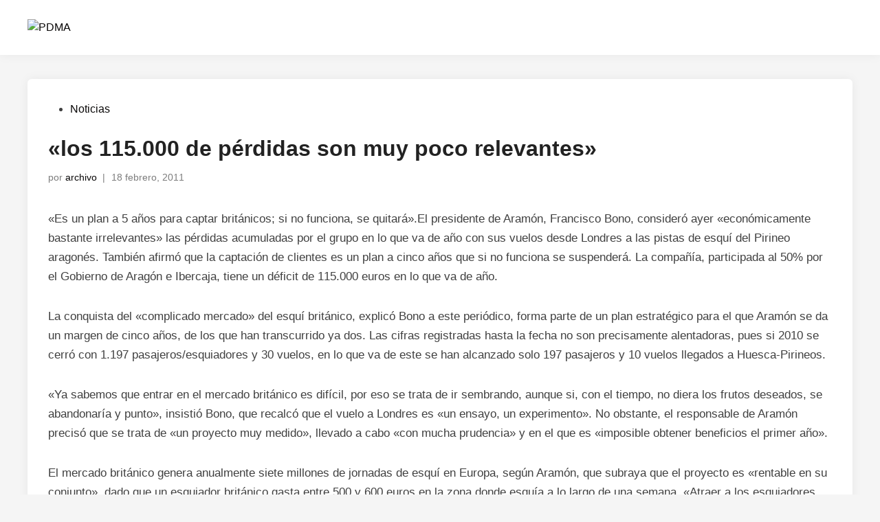

--- FILE ---
content_type: text/html; charset=UTF-8
request_url: https://plataformamontanas.es/los-115-000-de-perdidas-son-muy-poco-relevantes
body_size: 9967
content:
<!doctype html>
<html lang="es">
<head>
	<meta charset="UTF-8">
	<meta name="viewport" content="width=device-width, initial-scale=1">
	<link rel="profile" href="https://gmpg.org/xfn/11">

	<meta name='robots' content='index, follow, max-image-preview:large, max-snippet:-1, max-video-preview:-1' />

	<!-- This site is optimized with the Yoast SEO plugin v26.8 - https://yoast.com/product/yoast-seo-wordpress/ -->
	<title>&quot;los 115.000 de pérdidas son muy poco relevantes&quot; - PDMA</title>
	<link rel="canonical" href="https://plataformamontanas.es/los-115-000-de-perdidas-son-muy-poco-relevantes" />
	<meta property="og:locale" content="es_ES" />
	<meta property="og:type" content="article" />
	<meta property="og:title" content="&quot;los 115.000 de pérdidas son muy poco relevantes&quot; - PDMA" />
	<meta property="og:description" content="El presidente de Aramón, Francisco Bono, consideró ayer &quot;económicamente bastante irrelevantes&quot; las pérdidas acumuladas por el grupo en lo que va de año con sus vuelos desde Londres a las pistas de esquí del Pirineo aragonés.  Fuente: 18-02-2011, elperiodico" />
	<meta property="og:url" content="https://plataformamontanas.es/los-115-000-de-perdidas-son-muy-poco-relevantes" />
	<meta property="og:site_name" content="PDMA" />
	<meta property="article:publisher" content="https://m.facebook.com/plataformamontanas/" />
	<meta property="article:published_time" content="2011-02-18T09:36:00+00:00" />
	<meta name="author" content="archivo" />
	<meta name="twitter:card" content="summary_large_image" />
	<meta name="twitter:label1" content="Escrito por" />
	<meta name="twitter:data1" content="archivo" />
	<meta name="twitter:label2" content="Tiempo de lectura" />
	<meta name="twitter:data2" content="2 minutos" />
	<script type="application/ld+json" class="yoast-schema-graph">{"@context":"https://schema.org","@graph":[{"@type":"Article","@id":"https://plataformamontanas.es/los-115-000-de-perdidas-son-muy-poco-relevantes#article","isPartOf":{"@id":"https://plataformamontanas.es/los-115-000-de-perdidas-son-muy-poco-relevantes"},"author":{"name":"archivo","@id":"https://plataformamontanas.es/#/schema/person/e1412194e31fb8014093289b94b7698f"},"headline":"«los 115.000 de pérdidas son muy poco relevantes»","datePublished":"2011-02-18T09:36:00+00:00","mainEntityOfPage":{"@id":"https://plataformamontanas.es/los-115-000-de-perdidas-son-muy-poco-relevantes"},"wordCount":338,"publisher":{"@id":"https://plataformamontanas.es/#organization"},"articleSection":["Noticias"],"inLanguage":"es"},{"@type":"WebPage","@id":"https://plataformamontanas.es/los-115-000-de-perdidas-son-muy-poco-relevantes","url":"https://plataformamontanas.es/los-115-000-de-perdidas-son-muy-poco-relevantes","name":"\"los 115.000 de pérdidas son muy poco relevantes\" - PDMA","isPartOf":{"@id":"https://plataformamontanas.es/#website"},"datePublished":"2011-02-18T09:36:00+00:00","breadcrumb":{"@id":"https://plataformamontanas.es/los-115-000-de-perdidas-son-muy-poco-relevantes#breadcrumb"},"inLanguage":"es","potentialAction":[{"@type":"ReadAction","target":["https://plataformamontanas.es/los-115-000-de-perdidas-son-muy-poco-relevantes"]}]},{"@type":"BreadcrumbList","@id":"https://plataformamontanas.es/los-115-000-de-perdidas-son-muy-poco-relevantes#breadcrumb","itemListElement":[{"@type":"ListItem","position":1,"name":"Portada","item":"https://plataformamontanas.es/"},{"@type":"ListItem","position":2,"name":"«los 115.000 de pérdidas son muy poco relevantes»"}]},{"@type":"WebSite","@id":"https://plataformamontanas.es/#website","url":"https://plataformamontanas.es/","name":"PDMA|Plataforma en Defensa de las Montañas de Aragón","description":"Plataforma en Defensa de las Montañas de Aragón","publisher":{"@id":"https://plataformamontanas.es/#organization"},"potentialAction":[{"@type":"SearchAction","target":{"@type":"EntryPoint","urlTemplate":"https://plataformamontanas.es/?s={search_term_string}"},"query-input":{"@type":"PropertyValueSpecification","valueRequired":true,"valueName":"search_term_string"}}],"inLanguage":"es"},{"@type":"Organization","@id":"https://plataformamontanas.es/#organization","name":"Plataforma en Defensa de las Montañas de Aragón","url":"https://plataformamontanas.es/","logo":{"@type":"ImageObject","inLanguage":"es","@id":"https://plataformamontanas.es/#/schema/logo/image/","url":"https://i2.wp.com/plataformamontanas.es/wp-content/uploads/2019/06/logo-watermelon.png?fit=698%2C584&ssl=1","contentUrl":"https://i2.wp.com/plataformamontanas.es/wp-content/uploads/2019/06/logo-watermelon.png?fit=698%2C584&ssl=1","width":698,"height":584,"caption":"Plataforma en Defensa de las Montañas de Aragón"},"image":{"@id":"https://plataformamontanas.es/#/schema/logo/image/"},"sameAs":["https://m.facebook.com/plataformamontanas/"]},{"@type":"Person","@id":"https://plataformamontanas.es/#/schema/person/e1412194e31fb8014093289b94b7698f","name":"archivo"}]}</script>
	<!-- / Yoast SEO plugin. -->


<link rel="alternate" type="application/rss+xml" title="PDMA &raquo; Feed" href="https://plataformamontanas.es/feed" />
<link rel="alternate" type="application/rss+xml" title="PDMA &raquo; Feed de los comentarios" href="https://plataformamontanas.es/comments/feed" />
<link rel="alternate" title="oEmbed (JSON)" type="application/json+oembed" href="https://plataformamontanas.es/wp-json/oembed/1.0/embed?url=https%3A%2F%2Fplataformamontanas.es%2Flos-115-000-de-perdidas-son-muy-poco-relevantes" />
<link rel="alternate" title="oEmbed (XML)" type="text/xml+oembed" href="https://plataformamontanas.es/wp-json/oembed/1.0/embed?url=https%3A%2F%2Fplataformamontanas.es%2Flos-115-000-de-perdidas-son-muy-poco-relevantes&#038;format=xml" />
<style id='wp-img-auto-sizes-contain-inline-css'>
img:is([sizes=auto i],[sizes^="auto," i]){contain-intrinsic-size:3000px 1500px}
/*# sourceURL=wp-img-auto-sizes-contain-inline-css */
</style>
<style id='wp-emoji-styles-inline-css'>

	img.wp-smiley, img.emoji {
		display: inline !important;
		border: none !important;
		box-shadow: none !important;
		height: 1em !important;
		width: 1em !important;
		margin: 0 0.07em !important;
		vertical-align: -0.1em !important;
		background: none !important;
		padding: 0 !important;
	}
/*# sourceURL=wp-emoji-styles-inline-css */
</style>
<style id='wp-block-library-inline-css'>
:root{--wp-block-synced-color:#7a00df;--wp-block-synced-color--rgb:122,0,223;--wp-bound-block-color:var(--wp-block-synced-color);--wp-editor-canvas-background:#ddd;--wp-admin-theme-color:#007cba;--wp-admin-theme-color--rgb:0,124,186;--wp-admin-theme-color-darker-10:#006ba1;--wp-admin-theme-color-darker-10--rgb:0,107,160.5;--wp-admin-theme-color-darker-20:#005a87;--wp-admin-theme-color-darker-20--rgb:0,90,135;--wp-admin-border-width-focus:2px}@media (min-resolution:192dpi){:root{--wp-admin-border-width-focus:1.5px}}.wp-element-button{cursor:pointer}:root .has-very-light-gray-background-color{background-color:#eee}:root .has-very-dark-gray-background-color{background-color:#313131}:root .has-very-light-gray-color{color:#eee}:root .has-very-dark-gray-color{color:#313131}:root .has-vivid-green-cyan-to-vivid-cyan-blue-gradient-background{background:linear-gradient(135deg,#00d084,#0693e3)}:root .has-purple-crush-gradient-background{background:linear-gradient(135deg,#34e2e4,#4721fb 50%,#ab1dfe)}:root .has-hazy-dawn-gradient-background{background:linear-gradient(135deg,#faaca8,#dad0ec)}:root .has-subdued-olive-gradient-background{background:linear-gradient(135deg,#fafae1,#67a671)}:root .has-atomic-cream-gradient-background{background:linear-gradient(135deg,#fdd79a,#004a59)}:root .has-nightshade-gradient-background{background:linear-gradient(135deg,#330968,#31cdcf)}:root .has-midnight-gradient-background{background:linear-gradient(135deg,#020381,#2874fc)}:root{--wp--preset--font-size--normal:16px;--wp--preset--font-size--huge:42px}.has-regular-font-size{font-size:1em}.has-larger-font-size{font-size:2.625em}.has-normal-font-size{font-size:var(--wp--preset--font-size--normal)}.has-huge-font-size{font-size:var(--wp--preset--font-size--huge)}.has-text-align-center{text-align:center}.has-text-align-left{text-align:left}.has-text-align-right{text-align:right}.has-fit-text{white-space:nowrap!important}#end-resizable-editor-section{display:none}.aligncenter{clear:both}.items-justified-left{justify-content:flex-start}.items-justified-center{justify-content:center}.items-justified-right{justify-content:flex-end}.items-justified-space-between{justify-content:space-between}.screen-reader-text{border:0;clip-path:inset(50%);height:1px;margin:-1px;overflow:hidden;padding:0;position:absolute;width:1px;word-wrap:normal!important}.screen-reader-text:focus{background-color:#ddd;clip-path:none;color:#444;display:block;font-size:1em;height:auto;left:5px;line-height:normal;padding:15px 23px 14px;text-decoration:none;top:5px;width:auto;z-index:100000}html :where(.has-border-color){border-style:solid}html :where([style*=border-top-color]){border-top-style:solid}html :where([style*=border-right-color]){border-right-style:solid}html :where([style*=border-bottom-color]){border-bottom-style:solid}html :where([style*=border-left-color]){border-left-style:solid}html :where([style*=border-width]){border-style:solid}html :where([style*=border-top-width]){border-top-style:solid}html :where([style*=border-right-width]){border-right-style:solid}html :where([style*=border-bottom-width]){border-bottom-style:solid}html :where([style*=border-left-width]){border-left-style:solid}html :where(img[class*=wp-image-]){height:auto;max-width:100%}:where(figure){margin:0 0 1em}html :where(.is-position-sticky){--wp-admin--admin-bar--position-offset:var(--wp-admin--admin-bar--height,0px)}@media screen and (max-width:600px){html :where(.is-position-sticky){--wp-admin--admin-bar--position-offset:0px}}

/*# sourceURL=wp-block-library-inline-css */
</style><style id='global-styles-inline-css'>
:root{--wp--preset--aspect-ratio--square: 1;--wp--preset--aspect-ratio--4-3: 4/3;--wp--preset--aspect-ratio--3-4: 3/4;--wp--preset--aspect-ratio--3-2: 3/2;--wp--preset--aspect-ratio--2-3: 2/3;--wp--preset--aspect-ratio--16-9: 16/9;--wp--preset--aspect-ratio--9-16: 9/16;--wp--preset--color--black: #000000;--wp--preset--color--cyan-bluish-gray: #abb8c3;--wp--preset--color--white: #ffffff;--wp--preset--color--pale-pink: #f78da7;--wp--preset--color--vivid-red: #cf2e2e;--wp--preset--color--luminous-vivid-orange: #ff6900;--wp--preset--color--luminous-vivid-amber: #fcb900;--wp--preset--color--light-green-cyan: #7bdcb5;--wp--preset--color--vivid-green-cyan: #00d084;--wp--preset--color--pale-cyan-blue: #8ed1fc;--wp--preset--color--vivid-cyan-blue: #0693e3;--wp--preset--color--vivid-purple: #9b51e0;--wp--preset--gradient--vivid-cyan-blue-to-vivid-purple: linear-gradient(135deg,rgb(6,147,227) 0%,rgb(155,81,224) 100%);--wp--preset--gradient--light-green-cyan-to-vivid-green-cyan: linear-gradient(135deg,rgb(122,220,180) 0%,rgb(0,208,130) 100%);--wp--preset--gradient--luminous-vivid-amber-to-luminous-vivid-orange: linear-gradient(135deg,rgb(252,185,0) 0%,rgb(255,105,0) 100%);--wp--preset--gradient--luminous-vivid-orange-to-vivid-red: linear-gradient(135deg,rgb(255,105,0) 0%,rgb(207,46,46) 100%);--wp--preset--gradient--very-light-gray-to-cyan-bluish-gray: linear-gradient(135deg,rgb(238,238,238) 0%,rgb(169,184,195) 100%);--wp--preset--gradient--cool-to-warm-spectrum: linear-gradient(135deg,rgb(74,234,220) 0%,rgb(151,120,209) 20%,rgb(207,42,186) 40%,rgb(238,44,130) 60%,rgb(251,105,98) 80%,rgb(254,248,76) 100%);--wp--preset--gradient--blush-light-purple: linear-gradient(135deg,rgb(255,206,236) 0%,rgb(152,150,240) 100%);--wp--preset--gradient--blush-bordeaux: linear-gradient(135deg,rgb(254,205,165) 0%,rgb(254,45,45) 50%,rgb(107,0,62) 100%);--wp--preset--gradient--luminous-dusk: linear-gradient(135deg,rgb(255,203,112) 0%,rgb(199,81,192) 50%,rgb(65,88,208) 100%);--wp--preset--gradient--pale-ocean: linear-gradient(135deg,rgb(255,245,203) 0%,rgb(182,227,212) 50%,rgb(51,167,181) 100%);--wp--preset--gradient--electric-grass: linear-gradient(135deg,rgb(202,248,128) 0%,rgb(113,206,126) 100%);--wp--preset--gradient--midnight: linear-gradient(135deg,rgb(2,3,129) 0%,rgb(40,116,252) 100%);--wp--preset--font-size--small: 13px;--wp--preset--font-size--medium: 20px;--wp--preset--font-size--large: 36px;--wp--preset--font-size--x-large: 42px;--wp--preset--spacing--20: 0.44rem;--wp--preset--spacing--30: 0.67rem;--wp--preset--spacing--40: 1rem;--wp--preset--spacing--50: 1.5rem;--wp--preset--spacing--60: 2.25rem;--wp--preset--spacing--70: 3.38rem;--wp--preset--spacing--80: 5.06rem;--wp--preset--shadow--natural: 6px 6px 9px rgba(0, 0, 0, 0.2);--wp--preset--shadow--deep: 12px 12px 50px rgba(0, 0, 0, 0.4);--wp--preset--shadow--sharp: 6px 6px 0px rgba(0, 0, 0, 0.2);--wp--preset--shadow--outlined: 6px 6px 0px -3px rgb(255, 255, 255), 6px 6px rgb(0, 0, 0);--wp--preset--shadow--crisp: 6px 6px 0px rgb(0, 0, 0);}:where(.is-layout-flex){gap: 0.5em;}:where(.is-layout-grid){gap: 0.5em;}body .is-layout-flex{display: flex;}.is-layout-flex{flex-wrap: wrap;align-items: center;}.is-layout-flex > :is(*, div){margin: 0;}body .is-layout-grid{display: grid;}.is-layout-grid > :is(*, div){margin: 0;}:where(.wp-block-columns.is-layout-flex){gap: 2em;}:where(.wp-block-columns.is-layout-grid){gap: 2em;}:where(.wp-block-post-template.is-layout-flex){gap: 1.25em;}:where(.wp-block-post-template.is-layout-grid){gap: 1.25em;}.has-black-color{color: var(--wp--preset--color--black) !important;}.has-cyan-bluish-gray-color{color: var(--wp--preset--color--cyan-bluish-gray) !important;}.has-white-color{color: var(--wp--preset--color--white) !important;}.has-pale-pink-color{color: var(--wp--preset--color--pale-pink) !important;}.has-vivid-red-color{color: var(--wp--preset--color--vivid-red) !important;}.has-luminous-vivid-orange-color{color: var(--wp--preset--color--luminous-vivid-orange) !important;}.has-luminous-vivid-amber-color{color: var(--wp--preset--color--luminous-vivid-amber) !important;}.has-light-green-cyan-color{color: var(--wp--preset--color--light-green-cyan) !important;}.has-vivid-green-cyan-color{color: var(--wp--preset--color--vivid-green-cyan) !important;}.has-pale-cyan-blue-color{color: var(--wp--preset--color--pale-cyan-blue) !important;}.has-vivid-cyan-blue-color{color: var(--wp--preset--color--vivid-cyan-blue) !important;}.has-vivid-purple-color{color: var(--wp--preset--color--vivid-purple) !important;}.has-black-background-color{background-color: var(--wp--preset--color--black) !important;}.has-cyan-bluish-gray-background-color{background-color: var(--wp--preset--color--cyan-bluish-gray) !important;}.has-white-background-color{background-color: var(--wp--preset--color--white) !important;}.has-pale-pink-background-color{background-color: var(--wp--preset--color--pale-pink) !important;}.has-vivid-red-background-color{background-color: var(--wp--preset--color--vivid-red) !important;}.has-luminous-vivid-orange-background-color{background-color: var(--wp--preset--color--luminous-vivid-orange) !important;}.has-luminous-vivid-amber-background-color{background-color: var(--wp--preset--color--luminous-vivid-amber) !important;}.has-light-green-cyan-background-color{background-color: var(--wp--preset--color--light-green-cyan) !important;}.has-vivid-green-cyan-background-color{background-color: var(--wp--preset--color--vivid-green-cyan) !important;}.has-pale-cyan-blue-background-color{background-color: var(--wp--preset--color--pale-cyan-blue) !important;}.has-vivid-cyan-blue-background-color{background-color: var(--wp--preset--color--vivid-cyan-blue) !important;}.has-vivid-purple-background-color{background-color: var(--wp--preset--color--vivid-purple) !important;}.has-black-border-color{border-color: var(--wp--preset--color--black) !important;}.has-cyan-bluish-gray-border-color{border-color: var(--wp--preset--color--cyan-bluish-gray) !important;}.has-white-border-color{border-color: var(--wp--preset--color--white) !important;}.has-pale-pink-border-color{border-color: var(--wp--preset--color--pale-pink) !important;}.has-vivid-red-border-color{border-color: var(--wp--preset--color--vivid-red) !important;}.has-luminous-vivid-orange-border-color{border-color: var(--wp--preset--color--luminous-vivid-orange) !important;}.has-luminous-vivid-amber-border-color{border-color: var(--wp--preset--color--luminous-vivid-amber) !important;}.has-light-green-cyan-border-color{border-color: var(--wp--preset--color--light-green-cyan) !important;}.has-vivid-green-cyan-border-color{border-color: var(--wp--preset--color--vivid-green-cyan) !important;}.has-pale-cyan-blue-border-color{border-color: var(--wp--preset--color--pale-cyan-blue) !important;}.has-vivid-cyan-blue-border-color{border-color: var(--wp--preset--color--vivid-cyan-blue) !important;}.has-vivid-purple-border-color{border-color: var(--wp--preset--color--vivid-purple) !important;}.has-vivid-cyan-blue-to-vivid-purple-gradient-background{background: var(--wp--preset--gradient--vivid-cyan-blue-to-vivid-purple) !important;}.has-light-green-cyan-to-vivid-green-cyan-gradient-background{background: var(--wp--preset--gradient--light-green-cyan-to-vivid-green-cyan) !important;}.has-luminous-vivid-amber-to-luminous-vivid-orange-gradient-background{background: var(--wp--preset--gradient--luminous-vivid-amber-to-luminous-vivid-orange) !important;}.has-luminous-vivid-orange-to-vivid-red-gradient-background{background: var(--wp--preset--gradient--luminous-vivid-orange-to-vivid-red) !important;}.has-very-light-gray-to-cyan-bluish-gray-gradient-background{background: var(--wp--preset--gradient--very-light-gray-to-cyan-bluish-gray) !important;}.has-cool-to-warm-spectrum-gradient-background{background: var(--wp--preset--gradient--cool-to-warm-spectrum) !important;}.has-blush-light-purple-gradient-background{background: var(--wp--preset--gradient--blush-light-purple) !important;}.has-blush-bordeaux-gradient-background{background: var(--wp--preset--gradient--blush-bordeaux) !important;}.has-luminous-dusk-gradient-background{background: var(--wp--preset--gradient--luminous-dusk) !important;}.has-pale-ocean-gradient-background{background: var(--wp--preset--gradient--pale-ocean) !important;}.has-electric-grass-gradient-background{background: var(--wp--preset--gradient--electric-grass) !important;}.has-midnight-gradient-background{background: var(--wp--preset--gradient--midnight) !important;}.has-small-font-size{font-size: var(--wp--preset--font-size--small) !important;}.has-medium-font-size{font-size: var(--wp--preset--font-size--medium) !important;}.has-large-font-size{font-size: var(--wp--preset--font-size--large) !important;}.has-x-large-font-size{font-size: var(--wp--preset--font-size--x-large) !important;}
/*# sourceURL=global-styles-inline-css */
</style>

<style id='classic-theme-styles-inline-css'>
/*! This file is auto-generated */
.wp-block-button__link{color:#fff;background-color:#32373c;border-radius:9999px;box-shadow:none;text-decoration:none;padding:calc(.667em + 2px) calc(1.333em + 2px);font-size:1.125em}.wp-block-file__button{background:#32373c;color:#fff;text-decoration:none}
/*# sourceURL=/wp-includes/css/classic-themes.min.css */
</style>
<link rel='stylesheet' id='hybridmag-style-css' href='https://plataformamontanas.es/wp-content/themes/hybridmag/style.css?ver=1.0.6' media='all' />
<link rel='stylesheet' id='hybridmag-font-figtree-css' href='https://plataformamontanas.es/wp-content/themes/hybridmag/assets/css/font-figtree.css' media='all' />
<link rel="https://api.w.org/" href="https://plataformamontanas.es/wp-json/" /><link rel="alternate" title="JSON" type="application/json" href="https://plataformamontanas.es/wp-json/wp/v2/posts/1760" /><link rel="EditURI" type="application/rsd+xml" title="RSD" href="https://plataformamontanas.es/xmlrpc.php?rsd" />
<meta name="generator" content="WordPress 6.9" />
<link rel='shortlink' href='https://plataformamontanas.es/?p=1760' />

	<style type="text/css" id="hybridmag-custom-css">
		/* Custom CSS */
            :root {  }
        
                    .hm-header-inner-wrapper {
                        background-image:url(https://plataformamontanas.es/wp-content/uploads/2020/10/cropped-cropped-cover-copia.jpg);
                        background-position: center center;
                        background-size: cover;
                    }
                
                    .hm-h-de .main-navigation a,
                    .hm-h-de .hm-header-inner .hm-social-menu a {
                        color: #ffffff;
                    }
                    .hm-h-de .hm-mobile-menu-toggle,
                    .hm-h-de .hm-slideout-toggle {
                        color: #ffffff;
                    }
                
                .hm-light-dark-toggle .hm-svg-icon,
                .hm-search-toggle .hm-svg-icon {
                    color: #ffffff;
                }	</style>
			<style type="text/css">
			.site-title a,
			.site-title a:hover,
			.site-title a:active,
			.site-title a:focus,
			.site-title a:visited,
			.site-description {
				color: #ffffff;
			}
		</style>
		<link rel="icon" href="https://plataformamontanas.es/wp-content/uploads/2019/06/cropped-logo-1-e1560225372565-32x32.png" sizes="32x32" />
<link rel="icon" href="https://plataformamontanas.es/wp-content/uploads/2019/06/cropped-logo-1-e1560225372565-192x192.png" sizes="192x192" />
<link rel="apple-touch-icon" href="https://plataformamontanas.es/wp-content/uploads/2019/06/cropped-logo-1-e1560225372565-180x180.png" />
<meta name="msapplication-TileImage" content="https://plataformamontanas.es/wp-content/uploads/2019/06/cropped-logo-1-e1560225372565-270x270.png" />
</head>

<body class="wp-singular post-template-default single single-post postid-1760 single-format-standard wp-custom-logo wp-embed-responsive wp-theme-hybridmag hybridmag-wide hm-cl-sep hm-center-content th-hm-es hm-h-de hm-no-sidebar hm-footer-cols-3">

<div id="page" class="site">

	<a class="skip-link screen-reader-text" href="#primary">Saltar al contenido</a>

	
	
<header id="masthead" class="site-header hide-header-search">

    
    <div class="hm-header-inner-wrapper">

        
        <div class="hm-header-inner hm-container">

            
        <div class="hm-header-inner-left">
                    </div>

    		<div class="site-branding-container">
							<div class="site-logo hm-light-mode-logo">
					<a href="https://plataformamontanas.es/" class="custom-logo-link" rel="home"><img width="75" height="56" src="https://plataformamontanas.es/wp-content/uploads/2025/04/LOGO-PDMA-PEQUENO-BLANCO-1.png" class="custom-logo" alt="PDMA" decoding="async" /></a>				</div>
			            
			<div class="site-branding">
							</div><!-- .site-branding -->
		</div><!-- .site-branding-container -->
		
            
            
            <nav id="site-navigation" class="main-navigation hm-menu desktop-only">
                <div class="menu-cabecera-container"><ul id="primary-menu" class="menu"><li id="menu-item-3213" class="menu-item menu-item-type-post_type menu-item-object-page menu-item-3213"><a href="https://plataformamontanas.es/contacta">contacta</a></li>
<li id="menu-item-3214" class="menu-item menu-item-type-custom menu-item-object-custom menu-item-3214"><a href="https://www.instagram.com/salvemos_canal_roya/">instagram</a></li>
<li id="menu-item-3217" class="menu-item menu-item-type-custom menu-item-object-custom menu-item-3217"><a href="https://x.com/PDMAAragon">x</a></li>
</ul></div>            </nav>

                <div class="hm-header-gadgets">
                        <div class="hm-search-container">
                <button class="hm-search-toggle">
                    <span class="hm-search-icon"><svg aria-hidden="true" role="img" focusable="false" xmlns="http://www.w3.org/2000/svg" width="1em" height="1em" viewbox="0 0 512 512" class="hm-svg-icon"><path d="M416 208c0 45.9-14.9 88.3-40 122.7L502.6 457.4c12.5 12.5 12.5 32.8 0 45.3s-32.8 12.5-45.3 0L330.7 376c-34.4 25.2-76.8 40-122.7 40C93.1 416 0 322.9 0 208S93.1 0 208 0S416 93.1 416 208zM208 352a144 144 0 1 0 0-288 144 144 0 1 0 0 288z" /></svg></span>
                    <span class="hm-close-icon"><svg aria-hidden="true" role="img" focusable="false" xmlns="http://www.w3.org/2000/svg" width="1em" height="1em" viewBox="0 0 384 512" class="hm-svg-icon"><path d="M342.6 150.6c12.5-12.5 12.5-32.8 0-45.3s-32.8-12.5-45.3 0L192 210.7 86.6 105.4c-12.5-12.5-32.8-12.5-45.3 0s-12.5 32.8 0 45.3L146.7 256 41.4 361.4c-12.5 12.5-12.5 32.8 0 45.3s32.8 12.5 45.3 0L192 301.3 297.4 406.6c12.5 12.5 32.8 12.5 45.3 0s12.5-32.8 0-45.3L237.3 256 342.6 150.6z" /></svg></span>
                </button>
                <div class="hm-search-box">
                    <form role="search" method="get" class="search-form" action="https://plataformamontanas.es/">
				<label>
					<span class="screen-reader-text">Buscar:</span>
					<input type="search" class="search-field" placeholder="Buscar &hellip;" value="" name="s" />
				</label>
				<input type="submit" class="search-submit" value="Buscar" />
			</form>                </div><!-- hm-search-box -->
            </div><!-- hm-search-container -->
                </div>
            <div class="hm-header-inner-right">
                    </div>
            <button class="hm-mobile-menu-toggle">
            <span class="screen-reader-text">Menú principal</span>
            <svg aria-hidden="true" role="img" focusable="false" xmlns="http://www.w3.org/2000/svg" width="1em" height="1em" viewBox="0 0 448 512" class="hm-svg-icon"><path d="M0 96C0 78.3 14.3 64 32 64H416c17.7 0 32 14.3 32 32s-14.3 32-32 32H32C14.3 128 0 113.7 0 96zM0 256c0-17.7 14.3-32 32-32H416c17.7 0 32 14.3 32 32s-14.3 32-32 32H32c-17.7 0-32-14.3-32-32zM448 416c0 17.7-14.3 32-32 32H32c-17.7 0-32-14.3-32-32s14.3-32 32-32H416c17.7 0 32 14.3 32 32z" /></svg>        </button>
            
        </div><!-- .hm-header-inner -->

        
    </div><!-- .hm-header-inner-wrapper -->

    
</header><!-- #masthead -->
	
	<div id="content" class="site-content">

				
		<div class="content-area hm-container">

			
	<main id="primary" class="site-main">

		

<article id="post-1760" class="post-1760 post type-post status-publish format-standard hentry category-noticias hm-entry-single">

	
	
	<header class="entry-header">
		<span class="cat-links"><span class="screen-reader-text">Publicado en</span><ul class="post-categories">
	<li><a href="https://plataformamontanas.es/category/noticias" class="cat-1" rel="category" >Noticias</a></li></ul></span><h1 class="entry-title">«los 115.000 de pérdidas son muy poco relevantes»</h1><div class="entry-meta"><span class="byline">por <span class="author vcard"><a class="url fn n" href="https://plataformamontanas.es/author/restaurado">archivo</a></span></span><span class="hm-meta-sep">|</span><span class="posted-on"><a href="https://plataformamontanas.es/los-115-000-de-perdidas-son-muy-poco-relevantes" rel="bookmark"><time class="entry-date published updated" datetime="2011-02-18T10:36:00+01:00">18 febrero, 2011</time></a></span></div>	</header><!-- .entry-header -->

	
	<div class="entry-content">
		<p>«Es un plan a 5 años para captar británicos; si no funciona, se quitará».El presidente de Aramón, Francisco Bono, consideró ayer  «económicamente bastante irrelevantes» las pérdidas acumuladas por el  grupo en lo que va de año con sus vuelos desde Londres a las pistas de  esquí del Pirineo aragonés. También afirmó que la captación de clientes  es un plan a cinco años que si no funciona se suspenderá. La compañía,  participada al 50% por el Gobierno de Aragón e Ibercaja, tiene un  déficit de 115.000 euros en lo que va de año. </p>
<p> La conquista del «complicado mercado» del esquí británico,  explicó Bono a este periódico, forma parte de un plan estratégico para  el que Aramón se da un margen de cinco años, de los que han transcurrido  ya dos. Las cifras registradas hasta la fecha no son precisamente  alentadoras, pues si 2010 se cerró con 1.197 pasajeros/esquiadores y 30  vuelos, en lo que va de este se han alcanzado solo 197 pasajeros y 10  vuelos llegados a Huesca-Pirineos. </p>
<p> «Ya sabemos que entrar en el mercado británico es difícil, por  eso se trata de ir sembrando, aunque si, con el tiempo, no diera los  frutos deseados, se abandonaría y punto», insistió Bono, que recalcó que  el vuelo a Londres es «un ensayo, un experimento». No obstante, el  responsable de Aramón precisó que se trata de «un proyecto muy medido»,  llevado a cabo «con mucha prudencia» y en el que es «imposible obtener  beneficios el primer año». </p>
<p> El mercado británico genera anualmente siete millones de  jornadas de esquí en Europa, según Aramón, que subraya que el proyecto  es «rentable en su conjunto», dado que un esquiador británico gasta  entre 500 y 600 euros en la zona donde esquía a lo largo de una semana.  «Atraer a los esquiadores ingleses no ha sido fácil, las negociaciones  duraron dos años», sostiene.  </p>
	</div><!-- .entry-content -->

					<footer class="entry-footer">
									</footer><!-- .entry-footer -->
			
	
<div class="hm-author-bio">
        <div class="hm-author-content">
        <div class="hm-author-name"><a href="https://plataformamontanas.es/author/restaurado" rel="author">archivo</a></div>
        <div class="hm-author-description"></div>
        <a class="hm-author-link" href="https://plataformamontanas.es/author/restaurado" rel="author">
            Más de archivo        </a>
    </div>
</div>
	
</article><!-- #post-1760 -->


	<nav class="navigation post-navigation" aria-label="Entradas">
		<h2 class="screen-reader-text">Navegación de entradas</h2>
		<div class="nav-links"><div class="nav-previous"><a href="https://plataformamontanas.es/la-telecabina-de-la-expo-dejara-de-prestar-servicio-de-manera-inminente" rel="prev"><span class="posts-nav-text" aria-hidden="true">Artículo anterior</span> <span class="screen-reader-text">Artículo anterior:</span> <br/><span class="post-title">La telecabina de la expo dejará de prestar servicio «de manera inminente»</span></a></div><div class="nav-next"><a href="https://plataformamontanas.es/viii-concentracion-en-portalet-20-de-marzo-de-2011" rel="next"><span class="posts-nav-text" aria-hidden="true">Artículo siguiente</span> <span class="screen-reader-text">Artículo siguiente:</span> <br/><span class="post-title">Viii concentración en portalet. 20 de marzo de 2011</span></a></div></div>
	</nav>
	</main><!-- #main -->

	</div><!-- .hm-container -->
	</div><!-- .site-content -->

	
<footer id="colophon" class="site-footer">

    
<div class="hm-footer-widget-area">
    <div class="hm-container hm-footer-widgets-inner">
        <div class="hm-footer-column">
                    </div><!-- .hm-footer-column -->

                    <div class="hm-footer-column">
                            </div><!-- .hm-footer-column -->
        
                    <div class="hm-footer-column">
                            </div><!-- .hm-footer-column -->
        
            </div><!-- .hm-footer-widgets-inner -->
</div><!-- .hm-footer-widget-area -->
    <div class="hm-footer-bottom">
            
    <div class="hm-container hm-footer-bottom-content">

        
        <div class="hm-footer-copyright">
            Copyright &#169; 2026 <a href="https://plataformamontanas.es/" title="PDMA" >PDMA</a>.        </div><!-- .hm-footer-copyright -->

                <div class="hm-designer-credit">
            Funciona con <a href="https://wordpress.org" target="_blank">WordPress</a> y <a href="https://themezhut.com/themes/hybridmag/" target="_blank">HybridMag</a>.        </div><!-- .hm-designer-credit" -->
    
        </div><!-- .hm-container -->

        </div><!-- .hm-footer-bottom -->

</footer><!-- #colophon -->
</div><!-- #page -->

<aside id="hm-mobile-sidebar" class="hm-mobile-sidebar">

	
	<div class="hm-mobile-sb-top">

		
		<button class="hm-mobile-menu-toggle">
			<span class="screen-reader-text">Cerrar</span>
			<svg aria-hidden="true" role="img" focusable="false" xmlns="http://www.w3.org/2000/svg" width="1em" height="1em" viewBox="0 0 384 512" class="hm-svg-icon"><path d="M342.6 150.6c12.5-12.5 12.5-32.8 0-45.3s-32.8-12.5-45.3 0L192 210.7 86.6 105.4c-12.5-12.5-32.8-12.5-45.3 0s-12.5 32.8 0 45.3L146.7 256 41.4 361.4c-12.5 12.5-12.5 32.8 0 45.3s32.8 12.5 45.3 0L192 301.3 297.4 406.6c12.5 12.5 32.8 12.5 45.3 0s12.5-32.8 0-45.3L237.3 256 342.6 150.6z" /></svg>		</button>

	</div>

	
	<div class="hm-mobile-menu-main hm-mobile-menu">
		<div class="menu-cabecera-container"><ul id="primary-menu" class="menu"><li class="menu-item menu-item-type-post_type menu-item-object-page menu-item-3213"><a href="https://plataformamontanas.es/contacta">contacta</a></li>
<li class="menu-item menu-item-type-custom menu-item-object-custom menu-item-3214"><a href="https://www.instagram.com/salvemos_canal_roya/">instagram</a></li>
<li class="menu-item menu-item-type-custom menu-item-object-custom menu-item-3217"><a href="https://x.com/PDMAAragon">x</a></li>
</ul></div>	</div>

	
	
		
</aside><!-- .hm-mobile-sidebar -->
<script type="speculationrules">
{"prefetch":[{"source":"document","where":{"and":[{"href_matches":"/*"},{"not":{"href_matches":["/wp-*.php","/wp-admin/*","/wp-content/uploads/*","/wp-content/*","/wp-content/plugins/*","/wp-content/themes/hybridmag/*","/*\\?(.+)"]}},{"not":{"selector_matches":"a[rel~=\"nofollow\"]"}},{"not":{"selector_matches":".no-prefetch, .no-prefetch a"}}]},"eagerness":"conservative"}]}
</script>
<script src="https://plataformamontanas.es/wp-content/themes/hybridmag/assets/js/main.js?ver=1.0.6" id="hybridmag-main-js"></script>
<script id="wp-emoji-settings" type="application/json">
{"baseUrl":"https://s.w.org/images/core/emoji/17.0.2/72x72/","ext":".png","svgUrl":"https://s.w.org/images/core/emoji/17.0.2/svg/","svgExt":".svg","source":{"concatemoji":"https://plataformamontanas.es/wp-includes/js/wp-emoji-release.min.js?ver=6.9"}}
</script>
<script type="module">
/*! This file is auto-generated */
const a=JSON.parse(document.getElementById("wp-emoji-settings").textContent),o=(window._wpemojiSettings=a,"wpEmojiSettingsSupports"),s=["flag","emoji"];function i(e){try{var t={supportTests:e,timestamp:(new Date).valueOf()};sessionStorage.setItem(o,JSON.stringify(t))}catch(e){}}function c(e,t,n){e.clearRect(0,0,e.canvas.width,e.canvas.height),e.fillText(t,0,0);t=new Uint32Array(e.getImageData(0,0,e.canvas.width,e.canvas.height).data);e.clearRect(0,0,e.canvas.width,e.canvas.height),e.fillText(n,0,0);const a=new Uint32Array(e.getImageData(0,0,e.canvas.width,e.canvas.height).data);return t.every((e,t)=>e===a[t])}function p(e,t){e.clearRect(0,0,e.canvas.width,e.canvas.height),e.fillText(t,0,0);var n=e.getImageData(16,16,1,1);for(let e=0;e<n.data.length;e++)if(0!==n.data[e])return!1;return!0}function u(e,t,n,a){switch(t){case"flag":return n(e,"\ud83c\udff3\ufe0f\u200d\u26a7\ufe0f","\ud83c\udff3\ufe0f\u200b\u26a7\ufe0f")?!1:!n(e,"\ud83c\udde8\ud83c\uddf6","\ud83c\udde8\u200b\ud83c\uddf6")&&!n(e,"\ud83c\udff4\udb40\udc67\udb40\udc62\udb40\udc65\udb40\udc6e\udb40\udc67\udb40\udc7f","\ud83c\udff4\u200b\udb40\udc67\u200b\udb40\udc62\u200b\udb40\udc65\u200b\udb40\udc6e\u200b\udb40\udc67\u200b\udb40\udc7f");case"emoji":return!a(e,"\ud83e\u1fac8")}return!1}function f(e,t,n,a){let r;const o=(r="undefined"!=typeof WorkerGlobalScope&&self instanceof WorkerGlobalScope?new OffscreenCanvas(300,150):document.createElement("canvas")).getContext("2d",{willReadFrequently:!0}),s=(o.textBaseline="top",o.font="600 32px Arial",{});return e.forEach(e=>{s[e]=t(o,e,n,a)}),s}function r(e){var t=document.createElement("script");t.src=e,t.defer=!0,document.head.appendChild(t)}a.supports={everything:!0,everythingExceptFlag:!0},new Promise(t=>{let n=function(){try{var e=JSON.parse(sessionStorage.getItem(o));if("object"==typeof e&&"number"==typeof e.timestamp&&(new Date).valueOf()<e.timestamp+604800&&"object"==typeof e.supportTests)return e.supportTests}catch(e){}return null}();if(!n){if("undefined"!=typeof Worker&&"undefined"!=typeof OffscreenCanvas&&"undefined"!=typeof URL&&URL.createObjectURL&&"undefined"!=typeof Blob)try{var e="postMessage("+f.toString()+"("+[JSON.stringify(s),u.toString(),c.toString(),p.toString()].join(",")+"));",a=new Blob([e],{type:"text/javascript"});const r=new Worker(URL.createObjectURL(a),{name:"wpTestEmojiSupports"});return void(r.onmessage=e=>{i(n=e.data),r.terminate(),t(n)})}catch(e){}i(n=f(s,u,c,p))}t(n)}).then(e=>{for(const n in e)a.supports[n]=e[n],a.supports.everything=a.supports.everything&&a.supports[n],"flag"!==n&&(a.supports.everythingExceptFlag=a.supports.everythingExceptFlag&&a.supports[n]);var t;a.supports.everythingExceptFlag=a.supports.everythingExceptFlag&&!a.supports.flag,a.supports.everything||((t=a.source||{}).concatemoji?r(t.concatemoji):t.wpemoji&&t.twemoji&&(r(t.twemoji),r(t.wpemoji)))});
//# sourceURL=https://plataformamontanas.es/wp-includes/js/wp-emoji-loader.min.js
</script>

</body>
</html>
